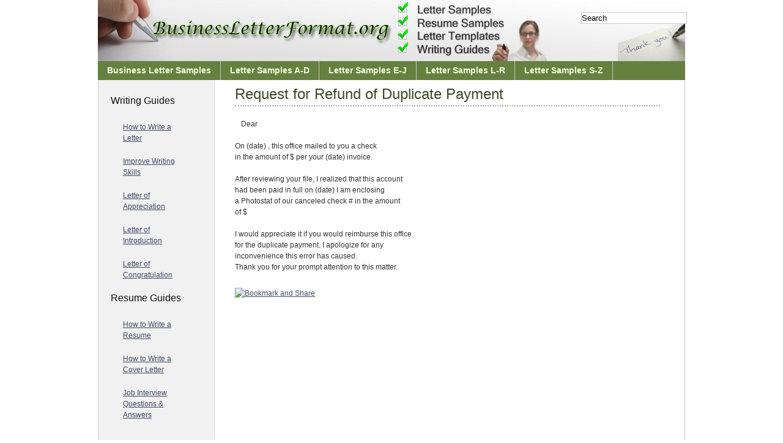

--- FILE ---
content_type: text/html; charset=UTF-8
request_url: https://businessletterformat.org/request-for-refund-of-duplicate-payment/
body_size: 8888
content:
<!DOCTYPE html PUBLIC "-//W3C//DTD XHTML 1.0 Transitional//EN" "http://www.w3.org/TR/xhtml1/DTD/xhtml1-transitional.dtd">
<html xmlns="http://www.w3.org/1999/xhtml" dir="ltr" lang="en-US" prefix="og: https://ogp.me/ns#">
<head profile="http://gmpg.org/xfn/11">
<meta http-equiv="Content-Type" content="text/html; charset=UTF-8" />
<meta name="generator" content="WordPress 6.4.5" /> <!-- leave this for stats -->
<!-- <link rel="stylesheet" href="https://businessletterformat.org/wp-content/themes/blueprint-theme/css/screen.css" type="text/css" media="screen, projection"> -->
<!-- <link rel="stylesheet" href="https://businessletterformat.org/wp-content/themes/blueprint-theme/css/blueprint-wp.css" type="text/css" media="screen, projection"> -->
<link rel="stylesheet" type="text/css" href="//businessletterformat.org/wp-content/cache/wpfc-minified/9apbmu96/aevpp.css" media="screen, projection"/>
<!-- <link rel="stylesheet" href="https://businessletterformat.org/wp-content/themes/blueprint-theme/css/print.css" type="text/css" media="print"> -->
<link rel="stylesheet" type="text/css" href="//businessletterformat.org/wp-content/cache/wpfc-minified/eqglfu3l/aevpp.css" media="print"/>
<!-- To use a custom stylesheet, uncomment the next line: -->
<!-- <link rel="stylesheet" href="https://businessletterformat.org/wp-content/themes/blueprint-theme/css/custom.css" type="text/css" media="screen, projection"> -->
<!-- Javascripts  -->
<!-- <script type="text/javascript" src="https://businessletterformat.org/wp-content/themes/blueprint-theme/js/jquery-1.1.3.1.pack.js"></script> -->
<script src='//businessletterformat.org/wp-content/cache/wpfc-minified/k2bud11l/aevpp.js' type="text/javascript"></script>
<!-- <script type="text/javascript" src="https://businessletterformat.org/wp-content/themes/blueprint-theme/js/functions.js"></script> -->
<!--[if lt IE 7]>
<script defer type="text/javascript" src="https://businessletterformat.org/wp-content/themes/blueprint-theme/js/pngfix.js"></script>
<![endif]-->
<!-- Show the grid and baseline  -->
<style type="text/css">
/*		.container { background: url(https://businessletterformat.org/wp-content/themes/blueprint-theme/css/lib/img/grid.png); }*/
</style>
<link rel="alternate" type="application/rss+xml" title="Business Letter Format RSS Feed" href="https://businessletterformat.org/feed/" />
<link rel="pingback" href="https://businessletterformat.org/xmlrpc.php" />
<link rel="shortcut icon" href="https://businessletterformat.org/wp-content/themes/blueprint-theme/images/favicon.ico" />
<!-- All in One SEO 4.8.4.1 - aioseo.com -->
<title>Writing a Request for Refund of Duplicate Payment Sample &amp; Example Format</title>
<meta name="description" content="Dear On (date) , this office mailed to you a check in the amount of $ per your (date) invoice. After reviewing your file, I realized that this account had been paid in full on (date) I am enclosing a Photostat of our canceled check # in the amount of $ I would appreciate it" />
<meta name="robots" content="max-image-preview:large" />
<meta name="author" content="primeo"/>
<link rel="canonical" href="https://businessletterformat.org/request-for-refund-of-duplicate-payment/" />
<meta name="generator" content="All in One SEO (AIOSEO) 4.8.4.1" />
<meta property="og:locale" content="en_US" />
<meta property="og:site_name" content="Business Letter Format | The Best Resources For Business Letter Format, Samples and Layout" />
<meta property="og:type" content="article" />
<meta property="og:title" content="Writing a Request for Refund of Duplicate Payment Sample &amp; Example Format" />
<meta property="og:description" content="Dear On (date) , this office mailed to you a check in the amount of $ per your (date) invoice. After reviewing your file, I realized that this account had been paid in full on (date) I am enclosing a Photostat of our canceled check # in the amount of $ I would appreciate it" />
<meta property="og:url" content="https://businessletterformat.org/request-for-refund-of-duplicate-payment/" />
<meta property="article:published_time" content="2009-01-10T11:17:46+00:00" />
<meta property="article:modified_time" content="2009-01-10T11:17:46+00:00" />
<meta name="twitter:card" content="summary" />
<meta name="twitter:title" content="Writing a Request for Refund of Duplicate Payment Sample &amp; Example Format" />
<meta name="twitter:description" content="Dear On (date) , this office mailed to you a check in the amount of $ per your (date) invoice. After reviewing your file, I realized that this account had been paid in full on (date) I am enclosing a Photostat of our canceled check # in the amount of $ I would appreciate it" />
<script type="application/ld+json" class="aioseo-schema">
{"@context":"https:\/\/schema.org","@graph":[{"@type":"Article","@id":"https:\/\/businessletterformat.org\/request-for-refund-of-duplicate-payment\/#article","name":"Writing a Request for Refund of Duplicate Payment Sample & Example Format","headline":"Request for Refund of Duplicate Payment","author":{"@id":"https:\/\/businessletterformat.org\/author\/primeo\/#author"},"publisher":{"@id":"https:\/\/businessletterformat.org\/#organization"},"datePublished":"2009-01-10T05:17:46-06:00","dateModified":"2009-01-10T05:17:46-06:00","inLanguage":"en-US","mainEntityOfPage":{"@id":"https:\/\/businessletterformat.org\/request-for-refund-of-duplicate-payment\/#webpage"},"isPartOf":{"@id":"https:\/\/businessletterformat.org\/request-for-refund-of-duplicate-payment\/#webpage"},"articleSection":"Request"},{"@type":"BreadcrumbList","@id":"https:\/\/businessletterformat.org\/request-for-refund-of-duplicate-payment\/#breadcrumblist","itemListElement":[{"@type":"ListItem","@id":"https:\/\/businessletterformat.org#listItem","position":1,"name":"Home","item":"https:\/\/businessletterformat.org","nextItem":{"@type":"ListItem","@id":"https:\/\/businessletterformat.org\/category\/letter-samples-l-r\/#listItem","name":"Letter Samples L-R"}},{"@type":"ListItem","@id":"https:\/\/businessletterformat.org\/category\/letter-samples-l-r\/#listItem","position":2,"name":"Letter Samples L-R","item":"https:\/\/businessletterformat.org\/category\/letter-samples-l-r\/","nextItem":{"@type":"ListItem","@id":"https:\/\/businessletterformat.org\/category\/letter-samples-l-r\/request\/#listItem","name":"Request"},"previousItem":{"@type":"ListItem","@id":"https:\/\/businessletterformat.org#listItem","name":"Home"}},{"@type":"ListItem","@id":"https:\/\/businessletterformat.org\/category\/letter-samples-l-r\/request\/#listItem","position":3,"name":"Request","item":"https:\/\/businessletterformat.org\/category\/letter-samples-l-r\/request\/","nextItem":{"@type":"ListItem","@id":"https:\/\/businessletterformat.org\/request-for-refund-of-duplicate-payment\/#listItem","name":"Request for Refund of Duplicate Payment"},"previousItem":{"@type":"ListItem","@id":"https:\/\/businessletterformat.org\/category\/letter-samples-l-r\/#listItem","name":"Letter Samples L-R"}},{"@type":"ListItem","@id":"https:\/\/businessletterformat.org\/request-for-refund-of-duplicate-payment\/#listItem","position":4,"name":"Request for Refund of Duplicate Payment","previousItem":{"@type":"ListItem","@id":"https:\/\/businessletterformat.org\/category\/letter-samples-l-r\/request\/#listItem","name":"Request"}}]},{"@type":"Organization","@id":"https:\/\/businessletterformat.org\/#organization","name":"Business Letter Format","description":"The Best Resources For Business Letter Format, Samples and Layout","url":"https:\/\/businessletterformat.org\/"},{"@type":"Person","@id":"https:\/\/businessletterformat.org\/author\/primeo\/#author","url":"https:\/\/businessletterformat.org\/author\/primeo\/","name":"primeo","image":{"@type":"ImageObject","@id":"https:\/\/businessletterformat.org\/request-for-refund-of-duplicate-payment\/#authorImage","url":"https:\/\/secure.gravatar.com\/avatar\/e1c17ac699d00d7555307432f30ae425?s=96&d=mm&r=g","width":96,"height":96,"caption":"primeo"}},{"@type":"WebPage","@id":"https:\/\/businessletterformat.org\/request-for-refund-of-duplicate-payment\/#webpage","url":"https:\/\/businessletterformat.org\/request-for-refund-of-duplicate-payment\/","name":"Writing a Request for Refund of Duplicate Payment Sample & Example Format","description":"Dear On (date) , this office mailed to you a check in the amount of $ per your (date) invoice. After reviewing your file, I realized that this account had been paid in full on (date) I am enclosing a Photostat of our canceled check # in the amount of $ I would appreciate it","inLanguage":"en-US","isPartOf":{"@id":"https:\/\/businessletterformat.org\/#website"},"breadcrumb":{"@id":"https:\/\/businessletterformat.org\/request-for-refund-of-duplicate-payment\/#breadcrumblist"},"author":{"@id":"https:\/\/businessletterformat.org\/author\/primeo\/#author"},"creator":{"@id":"https:\/\/businessletterformat.org\/author\/primeo\/#author"},"datePublished":"2009-01-10T05:17:46-06:00","dateModified":"2009-01-10T05:17:46-06:00"},{"@type":"WebSite","@id":"https:\/\/businessletterformat.org\/#website","url":"https:\/\/businessletterformat.org\/","name":"Business Letter Format","description":"The Best Resources For Business Letter Format, Samples and Layout","inLanguage":"en-US","publisher":{"@id":"https:\/\/businessletterformat.org\/#organization"}}]}
</script>
<!-- All in One SEO -->
<!-- <link rel='stylesheet' id='wp-block-library-css' href='https://businessletterformat.org/wp-includes/css/dist/block-library/style.css?ver=6.4.5' type='text/css' media='all' /> -->
<link rel="stylesheet" type="text/css" href="//businessletterformat.org/wp-content/cache/wpfc-minified/qw3s1d9w/aevpp.css" media="all"/>
<style id='classic-theme-styles-inline-css' type='text/css'>
/**
* These rules are needed for backwards compatibility.
* They should match the button element rules in the base theme.json file.
*/
.wp-block-button__link {
color: #ffffff;
background-color: #32373c;
border-radius: 9999px; /* 100% causes an oval, but any explicit but really high value retains the pill shape. */
/* This needs a low specificity so it won't override the rules from the button element if defined in theme.json. */
box-shadow: none;
text-decoration: none;
/* The extra 2px are added to size solids the same as the outline versions.*/
padding: calc(0.667em + 2px) calc(1.333em + 2px);
font-size: 1.125em;
}
.wp-block-file__button {
background: #32373c;
color: #ffffff;
text-decoration: none;
}
</style>
<style id='global-styles-inline-css' type='text/css'>
body{--wp--preset--color--black: #000000;--wp--preset--color--cyan-bluish-gray: #abb8c3;--wp--preset--color--white: #ffffff;--wp--preset--color--pale-pink: #f78da7;--wp--preset--color--vivid-red: #cf2e2e;--wp--preset--color--luminous-vivid-orange: #ff6900;--wp--preset--color--luminous-vivid-amber: #fcb900;--wp--preset--color--light-green-cyan: #7bdcb5;--wp--preset--color--vivid-green-cyan: #00d084;--wp--preset--color--pale-cyan-blue: #8ed1fc;--wp--preset--color--vivid-cyan-blue: #0693e3;--wp--preset--color--vivid-purple: #9b51e0;--wp--preset--gradient--vivid-cyan-blue-to-vivid-purple: linear-gradient(135deg,rgba(6,147,227,1) 0%,rgb(155,81,224) 100%);--wp--preset--gradient--light-green-cyan-to-vivid-green-cyan: linear-gradient(135deg,rgb(122,220,180) 0%,rgb(0,208,130) 100%);--wp--preset--gradient--luminous-vivid-amber-to-luminous-vivid-orange: linear-gradient(135deg,rgba(252,185,0,1) 0%,rgba(255,105,0,1) 100%);--wp--preset--gradient--luminous-vivid-orange-to-vivid-red: linear-gradient(135deg,rgba(255,105,0,1) 0%,rgb(207,46,46) 100%);--wp--preset--gradient--very-light-gray-to-cyan-bluish-gray: linear-gradient(135deg,rgb(238,238,238) 0%,rgb(169,184,195) 100%);--wp--preset--gradient--cool-to-warm-spectrum: linear-gradient(135deg,rgb(74,234,220) 0%,rgb(151,120,209) 20%,rgb(207,42,186) 40%,rgb(238,44,130) 60%,rgb(251,105,98) 80%,rgb(254,248,76) 100%);--wp--preset--gradient--blush-light-purple: linear-gradient(135deg,rgb(255,206,236) 0%,rgb(152,150,240) 100%);--wp--preset--gradient--blush-bordeaux: linear-gradient(135deg,rgb(254,205,165) 0%,rgb(254,45,45) 50%,rgb(107,0,62) 100%);--wp--preset--gradient--luminous-dusk: linear-gradient(135deg,rgb(255,203,112) 0%,rgb(199,81,192) 50%,rgb(65,88,208) 100%);--wp--preset--gradient--pale-ocean: linear-gradient(135deg,rgb(255,245,203) 0%,rgb(182,227,212) 50%,rgb(51,167,181) 100%);--wp--preset--gradient--electric-grass: linear-gradient(135deg,rgb(202,248,128) 0%,rgb(113,206,126) 100%);--wp--preset--gradient--midnight: linear-gradient(135deg,rgb(2,3,129) 0%,rgb(40,116,252) 100%);--wp--preset--font-size--small: 13px;--wp--preset--font-size--medium: 20px;--wp--preset--font-size--large: 36px;--wp--preset--font-size--x-large: 42px;--wp--preset--spacing--20: 0.44rem;--wp--preset--spacing--30: 0.67rem;--wp--preset--spacing--40: 1rem;--wp--preset--spacing--50: 1.5rem;--wp--preset--spacing--60: 2.25rem;--wp--preset--spacing--70: 3.38rem;--wp--preset--spacing--80: 5.06rem;--wp--preset--shadow--natural: 6px 6px 9px rgba(0, 0, 0, 0.2);--wp--preset--shadow--deep: 12px 12px 50px rgba(0, 0, 0, 0.4);--wp--preset--shadow--sharp: 6px 6px 0px rgba(0, 0, 0, 0.2);--wp--preset--shadow--outlined: 6px 6px 0px -3px rgba(255, 255, 255, 1), 6px 6px rgba(0, 0, 0, 1);--wp--preset--shadow--crisp: 6px 6px 0px rgba(0, 0, 0, 1);}:where(.is-layout-flex){gap: 0.5em;}:where(.is-layout-grid){gap: 0.5em;}body .is-layout-flow > .alignleft{float: left;margin-inline-start: 0;margin-inline-end: 2em;}body .is-layout-flow > .alignright{float: right;margin-inline-start: 2em;margin-inline-end: 0;}body .is-layout-flow > .aligncenter{margin-left: auto !important;margin-right: auto !important;}body .is-layout-constrained > .alignleft{float: left;margin-inline-start: 0;margin-inline-end: 2em;}body .is-layout-constrained > .alignright{float: right;margin-inline-start: 2em;margin-inline-end: 0;}body .is-layout-constrained > .aligncenter{margin-left: auto !important;margin-right: auto !important;}body .is-layout-constrained > :where(:not(.alignleft):not(.alignright):not(.alignfull)){max-width: var(--wp--style--global--content-size);margin-left: auto !important;margin-right: auto !important;}body .is-layout-constrained > .alignwide{max-width: var(--wp--style--global--wide-size);}body .is-layout-flex{display: flex;}body .is-layout-flex{flex-wrap: wrap;align-items: center;}body .is-layout-flex > *{margin: 0;}body .is-layout-grid{display: grid;}body .is-layout-grid > *{margin: 0;}:where(.wp-block-columns.is-layout-flex){gap: 2em;}:where(.wp-block-columns.is-layout-grid){gap: 2em;}:where(.wp-block-post-template.is-layout-flex){gap: 1.25em;}:where(.wp-block-post-template.is-layout-grid){gap: 1.25em;}.has-black-color{color: var(--wp--preset--color--black) !important;}.has-cyan-bluish-gray-color{color: var(--wp--preset--color--cyan-bluish-gray) !important;}.has-white-color{color: var(--wp--preset--color--white) !important;}.has-pale-pink-color{color: var(--wp--preset--color--pale-pink) !important;}.has-vivid-red-color{color: var(--wp--preset--color--vivid-red) !important;}.has-luminous-vivid-orange-color{color: var(--wp--preset--color--luminous-vivid-orange) !important;}.has-luminous-vivid-amber-color{color: var(--wp--preset--color--luminous-vivid-amber) !important;}.has-light-green-cyan-color{color: var(--wp--preset--color--light-green-cyan) !important;}.has-vivid-green-cyan-color{color: var(--wp--preset--color--vivid-green-cyan) !important;}.has-pale-cyan-blue-color{color: var(--wp--preset--color--pale-cyan-blue) !important;}.has-vivid-cyan-blue-color{color: var(--wp--preset--color--vivid-cyan-blue) !important;}.has-vivid-purple-color{color: var(--wp--preset--color--vivid-purple) !important;}.has-black-background-color{background-color: var(--wp--preset--color--black) !important;}.has-cyan-bluish-gray-background-color{background-color: var(--wp--preset--color--cyan-bluish-gray) !important;}.has-white-background-color{background-color: var(--wp--preset--color--white) !important;}.has-pale-pink-background-color{background-color: var(--wp--preset--color--pale-pink) !important;}.has-vivid-red-background-color{background-color: var(--wp--preset--color--vivid-red) !important;}.has-luminous-vivid-orange-background-color{background-color: var(--wp--preset--color--luminous-vivid-orange) !important;}.has-luminous-vivid-amber-background-color{background-color: var(--wp--preset--color--luminous-vivid-amber) !important;}.has-light-green-cyan-background-color{background-color: var(--wp--preset--color--light-green-cyan) !important;}.has-vivid-green-cyan-background-color{background-color: var(--wp--preset--color--vivid-green-cyan) !important;}.has-pale-cyan-blue-background-color{background-color: var(--wp--preset--color--pale-cyan-blue) !important;}.has-vivid-cyan-blue-background-color{background-color: var(--wp--preset--color--vivid-cyan-blue) !important;}.has-vivid-purple-background-color{background-color: var(--wp--preset--color--vivid-purple) !important;}.has-black-border-color{border-color: var(--wp--preset--color--black) !important;}.has-cyan-bluish-gray-border-color{border-color: var(--wp--preset--color--cyan-bluish-gray) !important;}.has-white-border-color{border-color: var(--wp--preset--color--white) !important;}.has-pale-pink-border-color{border-color: var(--wp--preset--color--pale-pink) !important;}.has-vivid-red-border-color{border-color: var(--wp--preset--color--vivid-red) !important;}.has-luminous-vivid-orange-border-color{border-color: var(--wp--preset--color--luminous-vivid-orange) !important;}.has-luminous-vivid-amber-border-color{border-color: var(--wp--preset--color--luminous-vivid-amber) !important;}.has-light-green-cyan-border-color{border-color: var(--wp--preset--color--light-green-cyan) !important;}.has-vivid-green-cyan-border-color{border-color: var(--wp--preset--color--vivid-green-cyan) !important;}.has-pale-cyan-blue-border-color{border-color: var(--wp--preset--color--pale-cyan-blue) !important;}.has-vivid-cyan-blue-border-color{border-color: var(--wp--preset--color--vivid-cyan-blue) !important;}.has-vivid-purple-border-color{border-color: var(--wp--preset--color--vivid-purple) !important;}.has-vivid-cyan-blue-to-vivid-purple-gradient-background{background: var(--wp--preset--gradient--vivid-cyan-blue-to-vivid-purple) !important;}.has-light-green-cyan-to-vivid-green-cyan-gradient-background{background: var(--wp--preset--gradient--light-green-cyan-to-vivid-green-cyan) !important;}.has-luminous-vivid-amber-to-luminous-vivid-orange-gradient-background{background: var(--wp--preset--gradient--luminous-vivid-amber-to-luminous-vivid-orange) !important;}.has-luminous-vivid-orange-to-vivid-red-gradient-background{background: var(--wp--preset--gradient--luminous-vivid-orange-to-vivid-red) !important;}.has-very-light-gray-to-cyan-bluish-gray-gradient-background{background: var(--wp--preset--gradient--very-light-gray-to-cyan-bluish-gray) !important;}.has-cool-to-warm-spectrum-gradient-background{background: var(--wp--preset--gradient--cool-to-warm-spectrum) !important;}.has-blush-light-purple-gradient-background{background: var(--wp--preset--gradient--blush-light-purple) !important;}.has-blush-bordeaux-gradient-background{background: var(--wp--preset--gradient--blush-bordeaux) !important;}.has-luminous-dusk-gradient-background{background: var(--wp--preset--gradient--luminous-dusk) !important;}.has-pale-ocean-gradient-background{background: var(--wp--preset--gradient--pale-ocean) !important;}.has-electric-grass-gradient-background{background: var(--wp--preset--gradient--electric-grass) !important;}.has-midnight-gradient-background{background: var(--wp--preset--gradient--midnight) !important;}.has-small-font-size{font-size: var(--wp--preset--font-size--small) !important;}.has-medium-font-size{font-size: var(--wp--preset--font-size--medium) !important;}.has-large-font-size{font-size: var(--wp--preset--font-size--large) !important;}.has-x-large-font-size{font-size: var(--wp--preset--font-size--x-large) !important;}
.wp-block-navigation a:where(:not(.wp-element-button)){color: inherit;}
:where(.wp-block-post-template.is-layout-flex){gap: 1.25em;}:where(.wp-block-post-template.is-layout-grid){gap: 1.25em;}
:where(.wp-block-columns.is-layout-flex){gap: 2em;}:where(.wp-block-columns.is-layout-grid){gap: 2em;}
.wp-block-pullquote{font-size: 1.5em;line-height: 1.6;}
</style>
<link rel="https://api.w.org/" href="https://businessletterformat.org/wp-json/" /><link rel="alternate" type="application/json" href="https://businessletterformat.org/wp-json/wp/v2/posts/587" /><link rel="EditURI" type="application/rsd+xml" title="RSD" href="https://businessletterformat.org/xmlrpc.php?rsd" />
<meta name="generator" content="WordPress 6.4.5" />
<link rel='shortlink' href='https://businessletterformat.org/?p=587' />
<link rel="alternate" type="application/json+oembed" href="https://businessletterformat.org/wp-json/oembed/1.0/embed?url=https%3A%2F%2Fbusinessletterformat.org%2Frequest-for-refund-of-duplicate-payment%2F" />
<link rel="alternate" type="text/xml+oembed" href="https://businessletterformat.org/wp-json/oembed/1.0/embed?url=https%3A%2F%2Fbusinessletterformat.org%2Frequest-for-refund-of-duplicate-payment%2F&#038;format=xml" />
</head>
<body>
<script type="text/javascript">
window.google_analytics_uacct = "UA-7278803-5";
</script>
<div class="container">
<!-- Header -->
<div class="column span-14 first" id="header">
<div id="logo">
<a href="http://businessletterformat.org"></a>
</div>
<!-- Search -->
<div id="search">
<form method="get" id="searchform" action="https://businessletterformat.org/">
<div>
<input type="text" name="s" id="sinput"
value="Search"
onFocus="clearInput('sinput', 'Search')" 
onBlur="clearInput('sinput', 'Search')"
/>
</div>
</form>
</div>
</div> <!-- #header -->
<!-- Navigation -->
<div class="column span-14 first large" id="nav">
<div class="content">
<ul id="dropmenu">
<li><a href="http://businessletterformat.org/business-letter-samples">Business Letter Samples</a>
<li class="cat-item cat-item-325"><a href="https://businessletterformat.org/category/letter-samples-a-d/">Letter Samples A-D</a>
<ul class='children'>
<li class="cat-item cat-item-1"><a href="https://businessletterformat.org/category/letter-samples-a-d/acceptance/">Acceptance</a>
</li>
<li class="cat-item cat-item-11"><a href="https://businessletterformat.org/category/letter-samples-a-d/acknowledged/">Acknowledged</a>
</li>
<li class="cat-item cat-item-15"><a href="https://businessletterformat.org/category/letter-samples-a-d/acknowledgment/">Acknowledgment</a>
</li>
<li class="cat-item cat-item-50"><a href="https://businessletterformat.org/category/letter-samples-a-d/affidavit/">Affidavit</a>
</li>
<li class="cat-item cat-item-78"><a href="https://businessletterformat.org/category/letter-samples-a-d/agreement/">Agreement</a>
</li>
<li class="cat-item cat-item-93"><a href="https://businessletterformat.org/category/letter-samples-a-d/amendment/">Amendment</a>
</li>
<li class="cat-item cat-item-97"><a href="https://businessletterformat.org/category/letter-samples-a-d/announcement/">Announcement</a>
</li>
<li class="cat-item cat-item-49"><a href="https://businessletterformat.org/category/letter-samples-a-d/apology/">Apology</a>
</li>
<li class="cat-item cat-item-178"><a href="https://businessletterformat.org/category/letter-samples-a-d/application/">Application</a>
</li>
<li class="cat-item cat-item-158"><a href="https://businessletterformat.org/category/letter-samples-a-d/appointment/">Appointment</a>
</li>
<li class="cat-item cat-item-179"><a href="https://businessletterformat.org/category/letter-samples-a-d/assignment/">Assignment</a>
</li>
<li class="cat-item cat-item-181"><a href="https://businessletterformat.org/category/letter-samples-a-d/authorization/">Authorization</a>
</li>
<li class="cat-item cat-item-182"><a href="https://businessletterformat.org/category/letter-samples-a-d/bid/">Bid</a>
</li>
<li class="cat-item cat-item-183"><a href="https://businessletterformat.org/category/letter-samples-a-d/bill/">Bill</a>
</li>
<li class="cat-item cat-item-184"><a href="https://businessletterformat.org/category/letter-samples-a-d/business/">Business</a>
</li>
<li class="cat-item cat-item-185"><a href="https://businessletterformat.org/category/letter-samples-a-d/certification/">Certification</a>
</li>
<li class="cat-item cat-item-186"><a href="https://businessletterformat.org/category/letter-samples-a-d/change/">Change</a>
</li>
<li class="cat-item cat-item-187"><a href="https://businessletterformat.org/category/letter-samples-a-d/charge/">Charge</a>
</li>
<li class="cat-item cat-item-188"><a href="https://businessletterformat.org/category/letter-samples-a-d/christmas/">Christmas</a>
</li>
<li class="cat-item cat-item-189"><a href="https://businessletterformat.org/category/letter-samples-a-d/collateral/">Collateral</a>
</li>
<li class="cat-item cat-item-190"><a href="https://businessletterformat.org/category/letter-samples-a-d/collections/">Collections</a>
</li>
<li class="cat-item cat-item-191"><a href="https://businessletterformat.org/category/letter-samples-a-d/commendation/">Commendation</a>
</li>
<li class="cat-item cat-item-192"><a href="https://businessletterformat.org/category/letter-samples-a-d/commercial/">Commercial</a>
</li>
<li class="cat-item cat-item-193"><a href="https://businessletterformat.org/category/letter-samples-a-d/commitment/">Commitment</a>
</li>
<li class="cat-item cat-item-194"><a href="https://businessletterformat.org/category/letter-samples-a-d/company/">Company</a>
</li>
<li class="cat-item cat-item-329"><a href="https://businessletterformat.org/category/letter-samples-a-d/complaint/">Complaint</a>
</li>
<li class="cat-item cat-item-195"><a href="https://businessletterformat.org/category/letter-samples-a-d/complimentary/">Complimentary</a>
</li>
<li class="cat-item cat-item-196"><a href="https://businessletterformat.org/category/letter-samples-a-d/confidential/">Confidential</a>
</li>
<li class="cat-item cat-item-41"><a href="https://businessletterformat.org/category/letter-samples-a-d/confirmation/">Confirmation</a>
</li>
<li class="cat-item cat-item-197"><a href="https://businessletterformat.org/category/letter-samples-a-d/congratulations/">Congratulations</a>
</li>
<li class="cat-item cat-item-198"><a href="https://businessletterformat.org/category/letter-samples-a-d/consignment/">Consignment</a>
</li>
<li class="cat-item cat-item-199"><a href="https://businessletterformat.org/category/letter-samples-a-d/consumer/">Consumer</a>
</li>
<li class="cat-item cat-item-200"><a href="https://businessletterformat.org/category/letter-samples-a-d/contract/">Contract</a>
</li>
<li class="cat-item cat-item-201"><a href="https://businessletterformat.org/category/letter-samples-a-d/conversion/">Conversion</a>
</li>
<li class="cat-item cat-item-202"><a href="https://businessletterformat.org/category/letter-samples-a-d/correction/">Correction</a>
</li>
<li class="cat-item cat-item-203"><a href="https://businessletterformat.org/category/letter-samples-a-d/cover-letter/">Cover Letter</a>
</li>
<li class="cat-item cat-item-204"><a href="https://businessletterformat.org/category/letter-samples-a-d/credit/">Credit</a>
</li>
<li class="cat-item cat-item-205"><a href="https://businessletterformat.org/category/letter-samples-a-d/customer/">Customer</a>
</li>
<li class="cat-item cat-item-206"><a href="https://businessletterformat.org/category/letter-samples-a-d/decline/">Decline</a>
</li>
<li class="cat-item cat-item-207"><a href="https://businessletterformat.org/category/letter-samples-a-d/delivery/">Delivery</a>
</li>
<li class="cat-item cat-item-208"><a href="https://businessletterformat.org/category/letter-samples-a-d/demand/">Demand</a>
</li>
<li class="cat-item cat-item-209"><a href="https://businessletterformat.org/category/letter-samples-a-d/denial/">Denial</a>
</li>
<li class="cat-item cat-item-210"><a href="https://businessletterformat.org/category/letter-samples-a-d/directed/">Directed</a>
</li>
<li class="cat-item cat-item-211"><a href="https://businessletterformat.org/category/letter-samples-a-d/discharge/">Discharge</a>
</li>
<li class="cat-item cat-item-212"><a href="https://businessletterformat.org/category/letter-samples-a-d/disclosure/">Disclosure</a>
</li>
<li class="cat-item cat-item-213"><a href="https://businessletterformat.org/category/letter-samples-a-d/discreet/">Discreet</a>
</li>
<li class="cat-item cat-item-214"><a href="https://businessletterformat.org/category/letter-samples-a-d/disputed/">Disputed</a>
</li>
</ul>
</li>
<li class="cat-item cat-item-326"><a href="https://businessletterformat.org/category/letter-samples-e-j/">Letter Samples E-J</a>
<ul class='children'>
<li class="cat-item cat-item-215"><a href="https://businessletterformat.org/category/letter-samples-e-j/employee/">Employee</a>
</li>
<li class="cat-item cat-item-216"><a href="https://businessletterformat.org/category/letter-samples-e-j/employer/">Employer</a>
</li>
<li class="cat-item cat-item-217"><a href="https://businessletterformat.org/category/letter-samples-e-j/employment/">Employment</a>
</li>
<li class="cat-item cat-item-218"><a href="https://businessletterformat.org/category/letter-samples-e-j/equipment/">Equipment</a>
</li>
<li class="cat-item cat-item-219"><a href="https://businessletterformat.org/category/letter-samples-e-j/escrow/">Escrow</a>
</li>
<li class="cat-item cat-item-220"><a href="https://businessletterformat.org/category/letter-samples-e-j/expense/">Expense</a>
</li>
<li class="cat-item cat-item-221"><a href="https://businessletterformat.org/category/letter-samples-e-j/explanation/">Explanation</a>
</li>
<li class="cat-item cat-item-222"><a href="https://businessletterformat.org/category/letter-samples-e-j/extension/">Extension</a>
</li>
<li class="cat-item cat-item-223"><a href="https://businessletterformat.org/category/letter-samples-e-j/fictitious/">Fictitious</a>
</li>
<li class="cat-item cat-item-224"><a href="https://businessletterformat.org/category/letter-samples-e-j/fifth/">Fifth</a>
</li>
<li class="cat-item cat-item-225"><a href="https://businessletterformat.org/category/letter-samples-e-j/final/">Final</a>
</li>
<li class="cat-item cat-item-226"><a href="https://businessletterformat.org/category/letter-samples-e-j/financing/">Financing</a>
</li>
<li class="cat-item cat-item-227"><a href="https://businessletterformat.org/category/letter-samples-e-j/firm/">Firm</a>
</li>
<li class="cat-item cat-item-228"><a href="https://businessletterformat.org/category/letter-samples-e-j/five/">Five</a>
</li>
<li class="cat-item cat-item-229"><a href="https://businessletterformat.org/category/letter-samples-e-j/follow-up/">Follow Up</a>
</li>
<li class="cat-item cat-item-230"><a href="https://businessletterformat.org/category/letter-samples-e-j/fourth-overdue/">Fourth Overdue</a>
</li>
<li class="cat-item cat-item-231"><a href="https://businessletterformat.org/category/letter-samples-e-j/friendly-apology/">Friendly Apology</a>
</li>
<li class="cat-item cat-item-232"><a href="https://businessletterformat.org/category/letter-samples-e-j/general-affidavit/">General Affidavit</a>
</li>
<li class="cat-item cat-item-233"><a href="https://businessletterformat.org/category/letter-samples-e-j/going-away-party/">Going Away Party</a>
</li>
<li class="cat-item cat-item-234"><a href="https://businessletterformat.org/category/letter-samples-e-j/good-customer-conversion/">Good Customer Conversion</a>
</li>
<li class="cat-item cat-item-235"><a href="https://businessletterformat.org/category/letter-samples-e-j/good-faith/">Good Faith</a>
</li>
<li class="cat-item cat-item-236"><a href="https://businessletterformat.org/category/letter-samples-e-j/grant/">Grant</a>
</li>
<li class="cat-item cat-item-237"><a href="https://businessletterformat.org/category/letter-samples-e-j/guarantee/">Guarantee</a>
</li>
<li class="cat-item cat-item-238"><a href="https://businessletterformat.org/category/letter-samples-e-j/holiday/">Holiday</a>
</li>
<li class="cat-item cat-item-239"><a href="https://businessletterformat.org/category/letter-samples-e-j/individual-charge-account/">Individual Charge Account</a>
</li>
<li class="cat-item cat-item-240"><a href="https://businessletterformat.org/category/letter-samples-e-j/initial-notice/">Initial Notice</a>
</li>
<li class="cat-item cat-item-241"><a href="https://businessletterformat.org/category/letter-samples-e-j/inquiry-to-manufacturer/">Inquiry to Manufacturer</a>
</li>
<li class="cat-item cat-item-242"><a href="https://businessletterformat.org/category/letter-samples-e-j/insurance/">Insurance</a>
</li>
<li class="cat-item cat-item-244"><a href="https://businessletterformat.org/category/letter-samples-e-j/invitation/">Invitation</a>
</li>
<li class="cat-item cat-item-245"><a href="https://businessletterformat.org/category/letter-samples-e-j/job/">Job</a>
</li>
</ul>
</li>
<li class="cat-item cat-item-327"><a href="https://businessletterformat.org/category/letter-samples-l-r/">Letter Samples L-R</a>
<ul class='children'>
<li class="cat-item cat-item-246"><a href="https://businessletterformat.org/category/letter-samples-l-r/lapsed-subscription/">Lapsed Subscription</a>
</li>
<li class="cat-item cat-item-248"><a href="https://businessletterformat.org/category/letter-samples-l-r/late-return/">Late Return</a>
</li>
<li class="cat-item cat-item-250"><a href="https://businessletterformat.org/category/letter-samples-l-r/letter/">Letter</a>
</li>
<li class="cat-item cat-item-251"><a href="https://businessletterformat.org/category/letter-samples-l-r/long-reply/">Long Reply</a>
</li>
<li class="cat-item cat-item-252"><a href="https://businessletterformat.org/category/letter-samples-l-r/media-survey/">Media Survey</a>
</li>
<li class="cat-item cat-item-253"><a href="https://businessletterformat.org/category/letter-samples-l-r/memorandum/">Memorandum</a>
</li>
<li class="cat-item cat-item-254"><a href="https://businessletterformat.org/category/letter-samples-l-r/merry-xmas/">Merry Xmas</a>
</li>
<li class="cat-item cat-item-255"><a href="https://businessletterformat.org/category/letter-samples-l-r/monthly-partial-payment/">Monthly Partial Payment</a>
</li>
<li class="cat-item cat-item-256"><a href="https://businessletterformat.org/category/letter-samples-l-r/mutual-cancellation/">Mutual Cancellation</a>
</li>
<li class="cat-item cat-item-257"><a href="https://businessletterformat.org/category/letter-samples-l-r/mutual-release/">Mutual Release</a>
</li>
<li class="cat-item cat-item-258"><a href="https://businessletterformat.org/category/letter-samples-l-r/negative-response/">Negative Response</a>
</li>
<li class="cat-item cat-item-259"><a href="https://businessletterformat.org/category/letter-samples-l-r/new/">New</a>
</li>
<li class="cat-item cat-item-260"><a href="https://businessletterformat.org/category/letter-samples-l-r/note/">Note</a>
</li>
<li class="cat-item cat-item-44"><a href="https://businessletterformat.org/category/letter-samples-l-r/notice/">Notice</a>
</li>
<li class="cat-item cat-item-261"><a href="https://businessletterformat.org/category/letter-samples-l-r/offer/">Offer</a>
</li>
<li class="cat-item cat-item-262"><a href="https://businessletterformat.org/category/letter-samples-l-r/overdue-payment/">Overdue Payment</a>
</li>
<li class="cat-item cat-item-263"><a href="https://businessletterformat.org/category/letter-samples-l-r/part-arrival-notice/">Part Arrival Notice</a>
</li>
<li class="cat-item cat-item-264"><a href="https://businessletterformat.org/category/letter-samples-l-r/party-annoucement/">Party Annoucement</a>
</li>
<li class="cat-item cat-item-265"><a href="https://businessletterformat.org/category/letter-samples-l-r/payment/">Payment</a>
</li>
<li class="cat-item cat-item-267"><a href="https://businessletterformat.org/category/letter-samples-l-r/permission/">Permission</a>
</li>
<li class="cat-item cat-item-268"><a href="https://businessletterformat.org/category/letter-samples-l-r/personal-financial/">Personal Financial</a>
</li>
<li class="cat-item cat-item-269"><a href="https://businessletterformat.org/category/letter-samples-l-r/personnel-emergency/">Personnel Emergency</a>
</li>
<li class="cat-item cat-item-270"><a href="https://businessletterformat.org/category/letter-samples-l-r/pest-control-service/">Pest Control Service</a>
</li>
<li class="cat-item cat-item-271"><a href="https://businessletterformat.org/category/letter-samples-l-r/photo-and-recording/">Photo and Recording</a>
</li>
<li class="cat-item cat-item-272"><a href="https://businessletterformat.org/category/letter-samples-l-r/pledge/">Pledge</a>
</li>
<li class="cat-item cat-item-273"><a href="https://businessletterformat.org/category/letter-samples-l-r/policy/">Policy</a>
</li>
<li class="cat-item cat-item-274"><a href="https://businessletterformat.org/category/letter-samples-l-r/power-of-attorney/">Power of Attorney</a>
</li>
<li class="cat-item cat-item-276"><a href="https://businessletterformat.org/category/letter-samples-l-r/pre-arrival/">Pre Arrival</a>
</li>
<li class="cat-item cat-item-275"><a href="https://businessletterformat.org/category/letter-samples-l-r/pre-employment/">Pre Employment</a>
</li>
<li class="cat-item cat-item-277"><a href="https://businessletterformat.org/category/letter-samples-l-r/preferred-customer-sale/">Preferred Customer Sale</a>
</li>
<li class="cat-item cat-item-278"><a href="https://businessletterformat.org/category/letter-samples-l-r/promissory-note/">Promissory Note</a>
</li>
<li class="cat-item cat-item-279"><a href="https://businessletterformat.org/category/letter-samples-l-r/promotion/">Promotion</a>
</li>
<li class="cat-item cat-item-176"><a href="https://businessletterformat.org/category/letter-samples-l-r/purchase-order/">Purchase Order</a>
</li>
<li class="cat-item cat-item-330"><a href="https://businessletterformat.org/category/letter-samples-l-r/receipt-letter-samples-l-r/">Receipt</a>
</li>
<li class="cat-item cat-item-280"><a href="https://businessletterformat.org/category/letter-samples-l-r/recommendation/">Recommendation</a>
</li>
<li class="cat-item cat-item-281"><a href="https://businessletterformat.org/category/letter-samples-l-r/record-of-purchase/">Record of Purchase</a>
</li>
<li class="cat-item cat-item-282"><a href="https://businessletterformat.org/category/letter-samples-l-r/referral/">Referral</a>
</li>
<li class="cat-item cat-item-283"><a href="https://businessletterformat.org/category/letter-samples-l-r/refund/">Refund</a>
</li>
<li class="cat-item cat-item-284"><a href="https://businessletterformat.org/category/letter-samples-l-r/refusal/">Refusal</a>
</li>
<li class="cat-item cat-item-285"><a href="https://businessletterformat.org/category/letter-samples-l-r/release/">Release</a>
</li>
<li class="cat-item cat-item-286"><a href="https://businessletterformat.org/category/letter-samples-l-r/remider/">Remider</a>
</li>
<li class="cat-item cat-item-287"><a href="https://businessletterformat.org/category/letter-samples-l-r/repair-estimate/">Repair Estimate</a>
</li>
<li class="cat-item cat-item-289"><a href="https://businessletterformat.org/category/letter-samples-l-r/replay/">Reply</a>
</li>
<li class="cat-item cat-item-290"><a href="https://businessletterformat.org/category/letter-samples-l-r/reprimand/">Reprimand</a>
</li>
<li class="cat-item cat-item-291"><a href="https://businessletterformat.org/category/letter-samples-l-r/request/">Request</a>
</li>
<li class="cat-item cat-item-292"><a href="https://businessletterformat.org/category/letter-samples-l-r/resignation/">Resignation</a>
</li>
<li class="cat-item cat-item-293"><a href="https://businessletterformat.org/category/letter-samples-l-r/response/">Response</a>
</li>
<li class="cat-item cat-item-294"><a href="https://businessletterformat.org/category/letter-samples-l-r/resubmission/">Resubmission</a>
</li>
<li class="cat-item cat-item-295"><a href="https://businessletterformat.org/category/letter-samples-l-r/retirement/">Retirement</a>
</li>
<li class="cat-item cat-item-296"><a href="https://businessletterformat.org/category/letter-samples-l-r/return/">Return</a>
</li>
<li class="cat-item cat-item-297"><a href="https://businessletterformat.org/category/letter-samples-l-r/revocation/">Revocation</a>
</li>
</ul>
</li>
<li class="cat-item cat-item-328"><a href="https://businessletterformat.org/category/letter-samples-s-z/">Letter Samples S-Z</a>
<ul class='children'>
<li class="cat-item cat-item-298"><a href="https://businessletterformat.org/category/letter-samples-s-z/sale/">Sale</a>
</li>
<li class="cat-item cat-item-331"><a href="https://businessletterformat.org/category/letter-samples-s-z/schedule/">Schedule</a>
</li>
<li class="cat-item cat-item-299"><a href="https://businessletterformat.org/category/letter-samples-s-z/second-overdue-payment/">Second Overdue Payment</a>
</li>
<li class="cat-item cat-item-300"><a href="https://businessletterformat.org/category/letter-samples-s-z/second-request/">Second Request</a>
</li>
<li class="cat-item cat-item-9"><a href="https://businessletterformat.org/category/letter-samples-s-z/security-agreement/">Security Agreement</a>
</li>
<li class="cat-item cat-item-302"><a href="https://businessletterformat.org/category/letter-samples-s-z/settlement/">Settlement</a>
</li>
<li class="cat-item cat-item-26"><a href="https://businessletterformat.org/category/letter-samples-s-z/shipment/">Shipment</a>
</li>
<li class="cat-item cat-item-304"><a href="https://businessletterformat.org/category/letter-samples-s-z/short-form-lease/">Short Form Lease</a>
</li>
<li class="cat-item cat-item-305"><a href="https://businessletterformat.org/category/letter-samples-s-z/short-request/">Short Request</a>
</li>
<li class="cat-item cat-item-306"><a href="https://businessletterformat.org/category/letter-samples-s-z/specific-guaranty/">Specific Guaranty</a>
</li>
<li class="cat-item cat-item-307"><a href="https://businessletterformat.org/category/letter-samples-s-z/spontaneous-good/">Spontaneous Good</a>
</li>
<li class="cat-item cat-item-308"><a href="https://businessletterformat.org/category/letter-samples-s-z/standard-cover-letter/">Standard Cover Letter</a>
</li>
<li class="cat-item cat-item-309"><a href="https://businessletterformat.org/category/letter-samples-s-z/standard-response/">Standard Response</a>
</li>
<li class="cat-item cat-item-310"><a href="https://businessletterformat.org/category/letter-samples-s-z/subordinate-agreement/">Subordinate Agreement</a>
</li>
<li class="cat-item cat-item-311"><a href="https://businessletterformat.org/category/letter-samples-s-z/suppliers-demand/">Suppliers Demand</a>
</li>
<li class="cat-item cat-item-312"><a href="https://businessletterformat.org/category/letter-samples-s-z/termination/">Termination</a>
</li>
<li class="cat-item cat-item-21"><a href="https://businessletterformat.org/category/letter-samples-s-z/thank-you/">Thank You</a>
</li>
<li class="cat-item cat-item-313"><a href="https://businessletterformat.org/category/letter-samples-s-z/thanksgiving/">Thanksgiving</a>
</li>
<li class="cat-item cat-item-314"><a href="https://businessletterformat.org/category/letter-samples-s-z/third-overdue/">Third Overdue</a>
</li>
<li class="cat-item cat-item-315"><a href="https://businessletterformat.org/category/letter-samples-s-z/time-note/">Time Note</a>
</li>
<li class="cat-item cat-item-316"><a href="https://businessletterformat.org/category/letter-samples-s-z/trade-show-questionnaire/">Trade Show Questionnaire</a>
</li>
<li class="cat-item cat-item-317"><a href="https://businessletterformat.org/category/letter-samples-s-z/transmittal-for-collection/">Transmittal for Collection</a>
</li>
<li class="cat-item cat-item-318"><a href="https://businessletterformat.org/category/letter-samples-s-z/transmittal-of-documents/">Transmittal of Documents</a>
</li>
<li class="cat-item cat-item-319"><a href="https://businessletterformat.org/category/letter-samples-s-z/unlimited-guaranty/">Unlimited Guaranty</a>
</li>
<li class="cat-item cat-item-320"><a href="https://businessletterformat.org/category/letter-samples-s-z/verification/">Verification</a>
</li>
<li class="cat-item cat-item-321"><a href="https://businessletterformat.org/category/letter-samples-s-z/waiver/">Waiver</a>
</li>
<li class="cat-item cat-item-322"><a href="https://businessletterformat.org/category/letter-samples-s-z/welcome/">Welcome</a>
</li>
<li class="cat-item cat-item-323"><a href="https://businessletterformat.org/category/letter-samples-s-z/withdrawal/">Withdrawal</a>
</li>
<li class="cat-item cat-item-324"><a href="https://businessletterformat.org/category/letter-samples-s-z/xmas/">Xmas</a>
</li>
</ul>
</li>
</ul>
</div>
</div>
<!-- End Navigation -->
<div id="page">
<div class="column span-11 first" id="maincontent">
<div class="content">
<!-- <div class="navigation small">
<div class="alignleft">&laquo; <a href="https://businessletterformat.org/request-for-proof-of-merchandise-return/" rel="prev">Request for Proof of Merchandise Return</a></div>
<div class="alignright"><a href="https://businessletterformat.org/request-for-refund-on-undelivered-merchandise/" rel="next">Request for Refund on Undelivered Merchandise</a> &raquo;</div>
</div> 
<div style="padding-bottom: 15px;"></div> -->
<div class="post" id="post-587">
<h2><a href="https://businessletterformat.org/request-for-refund-of-duplicate-payment/" rel="bookmark" title="Permanent Link: Request for Refund of Duplicate Payment">Request for Refund of Duplicate Payment</a></h2>
<p class="small">
</p>
<div class="entry">
<div style="float:left; padding:5px;">
<script type="text/javascript"><!--
google_ad_client = "pub-0956577070291964";
google_ad_width = 336;
google_ad_height = 280;
google_ad_format = "336x280_as";
google_ad_type = "text_image";
google_ad_channel = "";
google_color_border = "FFFFFF";
google_color_bg = "FFFFFF";
google_color_link = "3B4A25";
google_color_text = "000000";
google_color_url = "3B4A25";
//--></script>
<script type="text/javascript"
src="http://pagead2.googlesyndication.com/pagead/show_ads.js">
</script>  
</div>
<p>Dear</p>
<p>On (date) , this office mailed to you a check    <br />in the amount of $ per your (date) invoice.</p>
<p>After reviewing your file, I realized that this account    <br />had been paid in full on (date) I am enclosing    <br />a Photostat of our canceled check # in the amount    <br />of $</p>
<p>I would appreciate it if you would reimburse this office    <br />for the duplicate payment. I apologize for any    <br />inconvenience this error has caused.    <br />Thank you for your prompt attention to this matter.</p>
<script type="text/javascript"><!--
google_ad_client = "pub-0956577070291964";
google_ad_width = 728;
google_ad_height = 90;
google_ad_format = "728x90_as";
google_ad_type = "text_image";
google_ad_channel = "";
google_color_border = "FFFFFF";
google_color_bg = "FFFFFF";
google_color_link = "3B4A25";
google_color_text = "000000";
google_color_url = "3B4A25";
//--></script>
<script type="text/javascript"
src="http://pagead2.googlesyndication.com/pagead/show_ads.js">
</script>  						
</div>
</div>
<!-- AddThis Button BEGIN -->
<a href="http://www.addthis.com/bookmark.php" onclick="addthis_url   = location.href; addthis_title = document.title; return addthis_click(this);" target="_blank"><img src="http://s9.addthis.com/button1-addthis.gif" width="125" height="16" border="0" alt="Bookmark and Share" /></a> <script type="text/javascript">var addthis_pub = 'ethel';</script><script type="text/javascript" src="http://s9.addthis.com/js/widget.php?v=10"></script>  
<!-- AddThis Button END -->
</div> <!-- /content -->
</div> <!-- /maincontent-->
<div class="column span-3 last" id="sidebar">
<ul>
<section id="text-333785484" class="widget widget_text">			<div class="textwidget"><!-- Place this tag in your head or just before your close body tag -->
<script type="text/javascript" src="https://apis.google.com/js/plusone.js"></script>
<!-- Place this tag where you want the +1 button to render -->
<g:plusone></g:plusone></div>
</section><section id="text-333785485" class="widget widget_text">			<div class="textwidget"><script type="text/javascript"><!--
google_ad_client = "pub-0956577070291964";
google_ad_width = 160;
google_ad_height = 90;
google_ad_format = "120x90_0ads_al";
google_color_border = "F1F1F1";
google_color_bg = "F1F1F1";
google_color_link = "3E4967";
google_color_url = "3E4967";
google_color_text = "808080";
//--> 
</script> 
<script type="text/javascript"
src="http://pagead2.googlesyndication.com/pagead/show_ads.js"> 
</script></div>
</section><section id="text-333785481" class="widget widget_text"><h2 class="widget-title">Writing Guides</h2>			<div class="textwidget"><ul>
<li>
<a href="http://businessletterformat.org/business-letter-format/how-to-write-a-letter-basic-guidelines-to-letter-writing/">How to Write a Letter</a><br/>
</li>
<li><a href="http://businessletterformat.org/business-letter-format/five-ways-to-improve-writing-skills-write-better/">Improve Writing Skills</a><br/>
</li>
<li><a href="http://businessletterformat.org/business-letter-format/how-to-write-an-appreciation-letter/">Letter of Appreciation</a><br/>
</li>
<li><a href="http://businessletterformat.org/business-letter-format/how-to-write-a-business-letter-of-introduction/">Letter of Introduction</a><br/>
</li>
<li><a href="http://businessletterformat.org/business-letter-format/how-to-write-a-congratulation-letter/">Letter of Congratulation</a><br/>
</li>
</ul></div>
</section><section id="text-333785482" class="widget widget_text">			<div class="textwidget"><center>
<script type="text/javascript"><!--
google_ad_client = "pub-0956577070291964";
google_ad_width = 160;
google_ad_height = 600;
google_ad_format = "160x600_as";
google_ad_type = "text_image";
google_ad_channel = "";
google_color_border = "F1F1F1";
google_color_bg = "F1F1F1";
google_color_link = "3B4A25";
google_color_text = "000000";
google_color_url = "3B4A25";
//--></script> 
<script type="text/javascript"
src="http://pagead2.googlesyndication.com/pagead/show_ads.js"> 
</script> 
</center></div>
</section><section id="text-333785483" class="widget widget_text"><h2 class="widget-title">Resume Guides</h2>			<div class="textwidget"><ul>
<li>
<a href="http://businessletterformat.org/how-to-write-a-resume/">How to Write a Resume</a><br/>
<li>
<a href="http://businessletterformat.org/how-to-write-a-cover-letter-for-a-resume/">How to Write a Cover Letter</a><br/>
<li>
<a href="http://businessletterformat.org/job-interview-questions-and-answers/">Job Interview Questions & Answers</a><br/>
</div>
</section>
</ul>
</div> <!-- /sidebar -->
</div> <!-- /page -->
<div id="footer">
&copy;2025 Business Letter Format<br />
<!-- 67 queries. 4.109 seconds. -->
</div>
</div> <!-- /container -->
<style id='core-block-supports-inline-css' type='text/css'>
/**
* Core styles: block-supports
*/
</style>
<!-- Default Statcounter code for businessletterformat
http://businessletterformat.org -->
<script type="text/javascript">
var sc_project=3466074; 
var sc_invisible=1; 
var sc_security="b801d1cd"; 
</script>
<script type="text/javascript"
src="https://www.statcounter.com/counter/counter.js"
async></script>
<noscript><div class="statcounter"><a title="Web Analytics"
href="http://statcounter.com/" target="_blank"><img
class="statcounter"
src="//c.statcounter.com/3466074/0/b801d1cd/1/" alt="Web
Analytics"></a></div></noscript>
<!-- End of Statcounter Code -->
</body>
</html><!-- WP Fastest Cache file was created in 1.200 seconds, on July 10, 2025 @ 10:23 am -->

--- FILE ---
content_type: text/html; charset=utf-8
request_url: https://accounts.google.com/o/oauth2/postmessageRelay?parent=https%3A%2F%2Fbusinessletterformat.org&jsh=m%3B%2F_%2Fscs%2Fabc-static%2F_%2Fjs%2Fk%3Dgapi.lb.en.OE6tiwO4KJo.O%2Fd%3D1%2Frs%3DAHpOoo_Itz6IAL6GO-n8kgAepm47TBsg1Q%2Fm%3D__features__
body_size: 160
content:
<!DOCTYPE html><html><head><title></title><meta http-equiv="content-type" content="text/html; charset=utf-8"><meta http-equiv="X-UA-Compatible" content="IE=edge"><meta name="viewport" content="width=device-width, initial-scale=1, minimum-scale=1, maximum-scale=1, user-scalable=0"><script src='https://ssl.gstatic.com/accounts/o/2580342461-postmessagerelay.js' nonce="uoHk01YUlbYAoxNelRvvIA"></script></head><body><script type="text/javascript" src="https://apis.google.com/js/rpc:shindig_random.js?onload=init" nonce="uoHk01YUlbYAoxNelRvvIA"></script></body></html>

--- FILE ---
content_type: text/css
request_url: https://businessletterformat.org/wp-content/cache/wpfc-minified/eqglfu3l/aevpp.css
body_size: 296
content:
body {
font-family: Georgia, Times, serif;
line-height: 1.5;
color:#000;
background: none;
font-size: 11pt;
}
img { 
float:left; 
margin:1.5em 1.5em 1.5em 0;
}
p img.top { 
margin-top: 0; 
}
hr { 
background:#ccc; 
color:#ccc;
width:100%; 
height:2px; 
margin:2em 0; 
padding:0; 
border:none; 
}
blockquote { 
margin:1.5em 0; 
padding:1em; 
border:0.2em solid #ccc; 
font-style:italic; 
font-size:0.9em; 
}
.small, .small p  { font-size: 0.9em; }
.large, .large p  { font-size: 1.1em; }
.quiet, .quiet p  { color: #999; }
.hide             { display:none; }
a:link, a:visited {
background: transparent;
font-weight: bold;
text-decoration: underline;
}
a:link:after, a:visited:after {
content: " (" attr(href) ") ";
font-size: 90%;
}